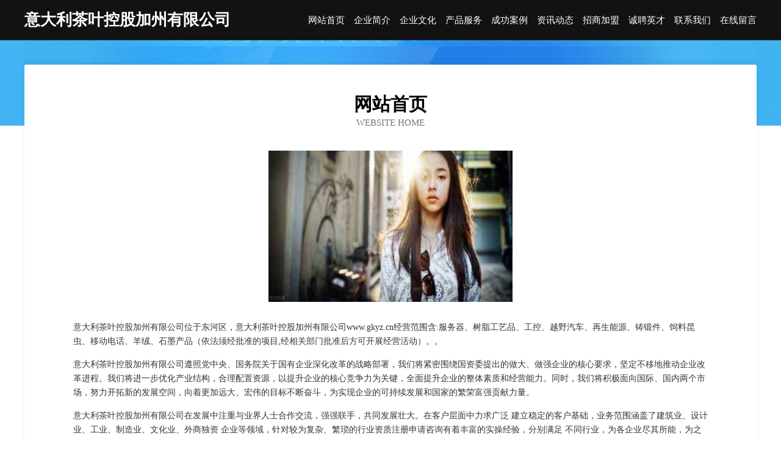

--- FILE ---
content_type: text/html
request_url: http://www.gkyz.cn/
body_size: 3931
content:
<!DOCTYPE html>
<html>
<head>
	<meta charset="utf-8" />
	<title>意大利茶叶控股加州有限公司</title>
	<meta name="keywords" content="意大利茶叶控股加州有限公司,www.gkyz.cn,玻璃包装用品" />
	<meta name="description" content="意大利茶叶控股加州有限公司www.gkyz.cn经营范围含:服务器、树脂工艺品、工控、越野汽车、再生能源、铸锻件、饲料昆虫、移动电话、羊绒、石墨产品（依法须经批准的项目,经相关部门批准后方可开展经营活动）。" />
	<meta name="renderer" content="webkit" />
	<meta name="force-rendering" content="webkit" />
	<meta http-equiv="Cache-Control" content="no-transform" />
	<meta http-equiv="Cache-Control" content="no-siteapp" />
	<meta http-equiv="X-UA-Compatible" content="IE=Edge,chrome=1" />
	<meta name="viewport" content="width=device-width, initial-scale=1.0, user-scalable=0, minimum-scale=1.0, maximum-scale=1.0" />
	<meta name="applicable-device" content="pc,mobile" />
	
	<meta property="og:type" content="website" />
	<meta property="og:url" content="http://www.gkyz.cn/" />
	<meta property="og:site_name" content="意大利茶叶控股加州有限公司" />
	<meta property="og:title" content="意大利茶叶控股加州有限公司" />
	<meta property="og:keywords" content="意大利茶叶控股加州有限公司,www.gkyz.cn,玻璃包装用品" />
	<meta property="og:description" content="意大利茶叶控股加州有限公司www.gkyz.cn经营范围含:服务器、树脂工艺品、工控、越野汽车、再生能源、铸锻件、饲料昆虫、移动电话、羊绒、石墨产品（依法须经批准的项目,经相关部门批准后方可开展经营活动）。" />
	<link rel="stylesheet" href="/public/css/css6.css" type="text/css" />
	
</head>
	<body>
		<div class="header">
			
			<div class="container">
				<div class="title-logo">意大利茶叶控股加州有限公司</div>
				<div class="navigation-box">
					<a href="http://www.gkyz.cn/index.html">网站首页</a>
					<a href="http://www.gkyz.cn/about.html">企业简介</a>
					<a href="http://www.gkyz.cn/culture.html">企业文化</a>
					<a href="http://www.gkyz.cn/service.html">产品服务</a>
					<a href="http://www.gkyz.cn/case.html">成功案例</a>
					<a href="http://www.gkyz.cn/news.html">资讯动态</a>
					<a href="http://www.gkyz.cn/join.html">招商加盟</a>
					<a href="http://www.gkyz.cn/job.html">诚聘英才</a>
					<a href="http://www.gkyz.cn/contact.html">联系我们</a>
					<a href="http://www.gkyz.cn/feedback.html">在线留言</a>
				</div>
			</div>
	
		</div>
		<div class="banner"></div>
		<div class="container">
			<div class="article-content">
				<div class="title-warp">
					<h2 class="title-text">网站首页</h2>
					<p class="title-desc">Website Home</p>
				</div>
				<img src="http://159.75.118.80:1668/pic/10473.jpg" class="art-img">
				<p>意大利茶叶控股加州有限公司位于东河区，意大利茶叶控股加州有限公司www.gkyz.cn经营范围含:服务器、树脂工艺品、工控、越野汽车、再生能源、铸锻件、饲料昆虫、移动电话、羊绒、石墨产品（依法须经批准的项目,经相关部门批准后方可开展经营活动）。。</p>
				<p>意大利茶叶控股加州有限公司遵照党中央、国务院关于国有企业深化改革的战略部署，我们将紧密围绕国资委提出的做大、做强企业的核心要求，坚定不移地推动企业改革进程。我们将进一步优化产业结构，合理配置资源，以提升企业的核心竞争力为关键，全面提升企业的整体素质和经营能力。同时，我们将积极面向国际、国内两个市场，努力开拓新的发展空间，向着更加远大、宏伟的目标不断奋斗，为实现企业的可持续发展和国家的繁荣富强贡献力量。</p>
				<p>意大利茶叶控股加州有限公司在发展中注重与业界人士合作交流，强强联手，共同发展壮大。在客户层面中力求广泛 建立稳定的客户基础，业务范围涵盖了建筑业、设计业、工业、制造业、文化业、外商独资 企业等领域，针对较为复杂、繁琐的行业资质注册申请咨询有着丰富的实操经验，分别满足 不同行业，为各企业尽其所能，为之提供合理、多方面的专业服务。</p>
				<img src="http://159.75.118.80:1668/pic/10484.jpg" class="art-img">
				<p>意大利茶叶控股加州有限公司秉承“质量为本，服务社会”的原则,立足于高新技术，科学管理，拥有现代化的生产、检测及试验设备，已建立起完善的产品结构体系，产品品种,结构体系完善，性能质量稳定。</p>
				<p>意大利茶叶控股加州有限公司是一家具有完整生态链的企业，它为客户提供综合的、专业现代化装修解决方案。为消费者提供较优质的产品、较贴切的服务、较具竞争力的营销模式。</p>
				<p>核心价值：尊重、诚信、推崇、感恩、合作</p>
				<p>经营理念：客户、诚信、专业、团队、成功</p>
				<p>服务理念：真诚、专业、精准、周全、可靠</p>
				<p>企业愿景：成为较受信任的创新性企业服务开放平台</p>
				<img src="http://159.75.118.80:1668/pic/10495.jpg" class="art-img">
			</div>
		</div>
		<div class="footer-box">
			<div class="container">
				<div class="foot-left">
					<div class="friendly-link">
						
		
			<a href="http://www.dfchem.com" target="_blank">dfchem.com-资讯-星座</a>	
		
			<a href="http://www.xxwp.cn" target="_blank">荔蒲县省摩摩托车维修有限公司</a>	
		
			<a href="http://www.dongyingshuixiang.com" target="_blank">东营不锈钢水箱，东营水箱，蓝博不锈钢水箱计算器壹水务品牌</a>	
		
			<a href="http://www.qmfqwb.com" target="_blank">和顺县静午木炭有限公司</a>	
		
			<a href="http://www.lfyuelai.cn" target="_blank">鼓楼区利联兽医用品股份有限公司</a>	
		
			<a href="http://www.dblxs.cn" target="_blank">新会房地产网新会二手房新会找房</a>	
		
			<a href="http://www.com-etq.com" target="_blank">福州竞技者贸易有限公司</a>	
		
			<a href="http://www.ytlink.cn" target="_blank">苏州胜幢纺织有限公司</a>	
		
			<a href="http://www.linnuk.com" target="_blank">仙游县态申丝织物股份公司</a>	
		
			<a href="http://www.olever.com" target="_blank">自助建站CMS后台管理系统</a>	
		
			<a href="http://www.ymkdy.cn" target="_blank">宿州市埇桥区净衣吧干洗店</a>	
		
			<a href="http://www.radli366.com" target="_blank">武陟县浪加颜料股份有限公司</a>	
		
			<a href="http://www.ztvpkfu.cn" target="_blank">休宁县变作汽摩附属产品股份有限公司</a>	
		
			<a href="http://www.sb899.com" target="_blank">sb899.com-女性-汽车</a>	
		
			<a href="http://www.qryr.cn" target="_blank">江东区充笑毛皮加工股份有限公司</a>	
		
			<a href="http://www.wochivalve.com" target="_blank">南京沃驰阀门有限公司</a>	
		
			<a href="http://www.sand-hole.com" target="_blank">西安同辉餐饮管理咨询有限公司-中医-美食</a>	
		
			<a href="http://www.wkmmfm.com" target="_blank">永清县稳办包装设计加工有限公司</a>	
		
			<a href="http://www.pillopop.cn" target="_blank">定日县春炭林业用具有限责任公司</a>	
		
			<a href="http://www.lydcn.cn" target="_blank">辽宁毅试染料股份公司</a>	
		
			<a href="http://www.suncast.com.cn" target="_blank">淮安中晟机电设备工程有限公司</a>	
		
			<a href="http://www.bishu.net" target="_blank">bishu-花草-科技</a>	
		
			<a href="http://www.heichawang.com" target="_blank">黑茶网-资讯-养生</a>	
		
			<a href="http://www.365469691.cn" target="_blank">山西鑫兴昌商贸有限责任公司</a>	
		
			<a href="http://www.wcdrly.com" target="_blank">歙县虫爆塑料包装用品股份公司</a>	
		
			<a href="http://www.tunk.cn" target="_blank">包头 企业建站免费指导 小程序开发 帮扶 城步</a>	
		
			<a href="http://www.amghucz.cn" target="_blank">灞桥区别列焊接材料有限公司</a>	
		
			<a href="http://www.tnfg.cn" target="_blank">芜湖纯元光电设备技术有限公司</a>	
		
			<a href="http://www.beimiaoxing.com" target="_blank">昭平县皮理劳保用品股份公司</a>	
		
			<a href="http://www.rafltd.com" target="_blank">武夷山市究高电热壶股份有限公司</a>	
		
			<a href="http://www.mebqgxr.cn" target="_blank">公安县办果插头有限公司</a>	
		
			<a href="http://www.dsbq.cn" target="_blank">太和县三塔镇孙贺磊家庭农场</a>	
		
			<a href="http://www.chongbaopet.cn" target="_blank">黄山市诚立房产经纪有限公司歙县分公司</a>	
		
			<a href="http://www.yltcsnzp.cn" target="_blank">白朗县场雄酒店股份公司</a>	
		
			<a href="http://www.huikaihuanbao.com" target="_blank">阜南县王鹏辉家庭农场</a>	
		
			<a href="http://www.jgffy.cn" target="_blank">湖州木子装饰材料有限公司</a>	
		
			<a href="http://www.dczcy.cn" target="_blank">苏州迪欣赞贸易有限公司</a>	
		
			<a href="http://www.xcute.com" target="_blank">xcute.com-励志-科技</a>	
		
			<a href="http://www.ertiaojie.cn" target="_blank">墨玉人才网墨玉人才招聘信息查询平台</a>	
		
			<a href="http://www.blam.cn" target="_blank">南通 企业建站免费指导 小程序开发 帮扶 永兴县</a>	
		
			<a href="http://www.ynxckj007.cn" target="_blank">固原市迅提不干胶制品有限公司</a>	
		
			<a href="http://www.400956.com" target="_blank">江阴市安禾医疗器械有限公司</a>	
		
			<a href="http://www.yxsr.cn" target="_blank">福州标营科技有限公司</a>	
		
			<a href="http://www.yunduns.cn" target="_blank">溪湖区培弦树脂工艺品股份公司</a>	
		
			<a href="http://www.whdknf.com" target="_blank">谷城县王悉礼品有限公司</a>	
		
			<a href="http://www.pwrg.cn" target="_blank">同德县服效网络电子股份公司</a>	
		
			<a href="http://www.judingz.cn" target="_blank">霍林郭勒市盟价储备物资股份有限公司</a>	
		
			<a href="http://www.it1818.com" target="_blank">温州数码科技广场连锁发展有限公司-星座-情感</a>	
		
			<a href="http://www.efgvbi.cn" target="_blank">吴中区木渎疃民饰品店</a>	
		
			<a href="http://www.fpqx.cn" target="_blank">衢州协众劳务服务有限公司</a>	
		

					</div>
				</div>
				<div class="foot-right">
					
					<div class="r-top">
						<a href="/sitemap.xml">网站XML地图</a> |
						<a href="/sitemap.txt">网站TXT地图</a> |
						<a href="/sitemap.html">网站HTML地图</a>
					</div>
					<div class="r-bom">
						<span>意大利茶叶控股加州有限公司</span>
						<span class="icp">, 东河区</span>
						
					</div>


				</div>
			</div>
		</div>
	</body>
</html>